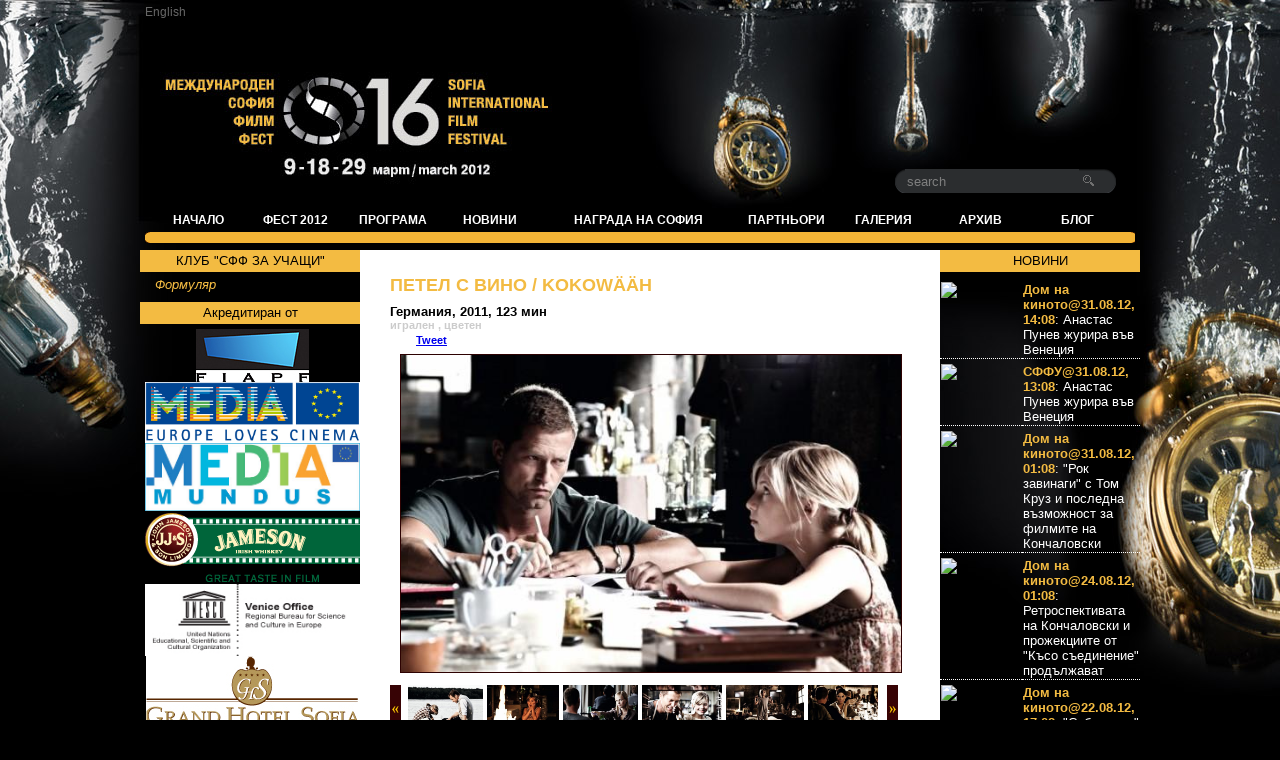

--- FILE ---
content_type: text/html
request_url: https://2012.siff.bg/index.php@page=movies&id=576.html
body_size: 8729
content:
<!DOCTYPE html PUBLIC "-//W3C//DTD XHTML 1.0 Transitional//EN" "http://www.w3.org/TR/xhtml1/DTD/xhtml1-transitional.dtd">
<html xmlns="http://www.w3.org/1999/xhtml">
<head>
<meta http-equiv="Content-Type" content="text/html; charset=utf-8" />
<title>Sofia International Film Festival</title>
<link href="css/style.css" rel="stylesheet" type="text/css" />
<link href="css/calendar/jscal2.css" rel="stylesheet" type="text/css" />
<link href="css/calendar/border-radius.css" rel="stylesheet" type="text/css" />
<link rel="stylesheet" href="css/lightbox.css" type="text/css" media="screen" />
<link href="css/gallery.css" rel="stylesheet" type="text/css" />
<link rel="stylesheet" type="text/css" href="css/csshorizontalmenu.css" />

<script type="text/javascript">
  window.___gcfg = {lang: 'bg'};
  
    (function() {
    var po = document.createElement('script'); po.type = 'text/javascript'; po.async = true;
    po.src = 'https://apis.google.com/js/plusone.js';
    var s = document.getElementsByTagName('script')[0]; s.parentNode.insertBefore(po, s);
  })();
 </script>






<script src="js/lightbox/prototype.js" type="text/javascript"></script>
<script src="js/lightbox/scriptaculous.js@load=effects,builder" type="text/javascript"></script>
<script src="js/lightbox/lightbox.js" type="text/javascript"></script>
<script src="js/calendar/jscal2.js"></script>
<script src="js/calendar/bg.js"></script>
<script src="Scripts/swfobject_modified.js" type="text/javascript"></script>

<script type="text/javascript">

  var _gaq = _gaq || [];
  _gaq.push(['_setAccount', 'UA-7339209-4']);
  _gaq.push(['_setDomainName', '.siff.bg']);
  _gaq.push(['_trackPageview']);

  (function() {
    var ga = document.createElement('script'); ga.type = 'text/javascript'; ga.async = true;
    ga.src = ('https:' == document.location.protocol ? 'https://ssl' : 'http://www') + '.google-analytics.com/ga.js';
    var s = document.getElementsByTagName('script')[0]; s.parentNode.insertBefore(ga, s);
  })();

</script>



</head>
<body>
<div class="main_holder">
<div class="header">
	<div class="main_sponsors"></div>
    <div class="language">
	<form name='lang_form' action="index.php@page=movies&amp;id=576.html" method="POST">
	    <input type="hidden" name="lang" value="bg" />
				    <a href="javascript: document.lang_form.lang.value='en';document.lang_form.submit(); ">English</a>
			</form>
		<div class="search" style=" margin-left:750px; width:211px; padding-right:10px;margin-top:150px; background-image:url('elements/search_bckg.png');">
	    <form name="search_form" action="index.php@page=movies&amp;id=576.html" method="POST">
			<input type="hidden" name="page" value="search">
			<input type="text" name="search_txt" value="search" onclick="this.value='';" style=" margin-left:10px;width:170px;background:#2b2d2f; color:#7e7e7e; border:none; height:22px;"/>
			<a href="javascript: document.search_form.submit();"><img src="elements/search.png" border="0"></a>
	    </form>
	
	</div>
        </div>
</div>
<div class="clear"></div>

<script type="text/javascript">
	main_m_items=new Array();
	main_m_items[0]=1;
	main_m_items[1]=2;
	main_m_items[2]=3;
	main_m_items[3]=4;
	main_m_items[4]=5;
	main_m_items[5]=6;
	main_m_items[6]=7;
	main_m_items[7]=8;
	main_m_items[8]=9;
function hide_all(id){
	for (i=1;i<=main_m_items.length;i++) {
		if (i!=id) {
			document.getElementById('mid_row_'+i).style.display = 'none';
			//document.getElementById('mid_row_'+i).style.backgroundImage='none';
			document.getElementById('menu_item_'+i).style.backgroundImage="url('')";
			document.getElementById('menu_item_'+i).style.color="#ffffff";
		}
		else {
			document.getElementById('mid_row_'+i).style.display = 'block';
			//document.getElementById('menu_item_'+i).style.backgroundColor='#ffffff';
			document.getElementById('menu_item_'+i).style.backgroundImage="url('elements/menu_item_short.gif')";
			document.getElementById('menu_item_'+i).style.color="#232020";
		}
	} 
}

//function toggleBgColor( elem )
//{
 //   var style2 = elem.style;
  //  style2.backgroundColor = "#FFFF00";
//}
</script>

<script type="text/javascript">

var timeout	= 500;
var closetimer	= 0;
var ddmenuitem	= 0;

//main_men_m4
function selected_menu(id) {
	//alert(document.getElementById("main_men_m"+id).src);
	for (i=0;i<=10;i++) {
		//alert(("main_men_m"+i));
		if (document.getElementById("main_men_m"+i)) {
			document.getElementById("main_men_m"+i).style.backgroundImage = 'url("")';
			document.getElementById("main_men_m"+i).style.color = '#fff';
		}
	}
	if(id==4)document.getElementById("main_men_m"+id).style.backgroundImage = 'url("' + 'elements/menu_item_long.gif' + '")';
	else document.getElementById("main_men_m"+id).style.backgroundImage = 'url("' + 'elements/menu_item_short.gif' + '")';
	document.getElementById("main_men_m"+id).style.color = '#232020';
}


// open hidden layer
function mopen(id)
{	
	// cancel close timer
	mcancelclosetime();

	// close old layer
	if(ddmenuitem) ddmenuitem.style.visibility = 'hidden';

	// get new layer and show it
	ddmenuitem = document.getElementById(id);
	ddmenuitem.style.visibility = 'visible';

}
// close showed layer
function mclose()
{
	//alert(ddmenuitem.id);
	for (i=0;i<=10;i++) {
		if (document.getElementById("main_men_m"+i)) {
			document.getElementById("main_men_m"+i).style.backgroundImage = 'url("")';
			document.getElementById("main_men_m"+i).style.color = '#fff';
		}
	}
	if(ddmenuitem) ddmenuitem.style.visibility = 'hidden';
}

// go close timer
function mclosetime()
{
	closetimer = window.setTimeout(mclose, timeout);
}

// cancel close timer
function mcancelclosetime()
{
	if(closetimer)
	{
		window.clearTimeout(closetimer);
		closetimer = null;
	}
}

// close layer when click-out
document.onclick = mclose;

</script>









<div class="nav">
<ul id="sddm"><li><a href="index.php.html" onmouseover="mclose(); selected_menu(0)">Начало</a></li><li ><a  href="index.php@page=page&amp;id=2.html" onmouseover="mopen('m1'); selected_menu(1)" onmouseout="mclosetime()" class="sub" id="main_men_m1">Фест 2012</a><div id="m1" onmouseover="mcancelclosetime(); selected_menu(1)" onmouseout="mclosetime();"><img src="elements/spacer.gif" width="130" height="10" /><a href="index.php@page=page&amp;id=2.html">фестивалът</a><a href="index.php@page=prizes&amp;id=.html">награди</a><a href="index.php@page=jury&amp;id=.html">жури</a><a href="index.php@page=pdf&amp;id=1.html">бюлетин</a><a href="index.php@page=page&amp;id=3.html">екип</a><a href="index.php@page=filmandwine&amp;id=.html">кино и вино</a><a href="index.php@page=news&amp;category=3&amp;id=.html">СФФ пред медиите</a><a href="index.php@page=page&amp;id=1.html">контакти</a><img src="elements/bot_rnd.gif" /></div></li><li ><a  href="index.php@page=page&amp;id=1.html" onmouseover="mopen('m2'); selected_menu(2)" onmouseout="mclosetime()" class="sub" id="main_men_m2">програма</a><div id="m2" onmouseover="mcancelclosetime(); selected_menu(2)" onmouseout="mclosetime();"><img src="elements/spacer.gif" width="130" height="10" /><a href="index.php@page=calendar&amp;id=.html">по дата</a><a href="index.php@page=cinemas&amp;id=.html">по кина</a><a href="index.php@page=movie_categories&amp;id=.html">по рубрики</a><a href="index.php@page=movies&amp;id=.html">по филм</a><a href="index.php@page=page&amp;id=31.html">цени на билети</a><img src="elements/bot_rnd.gif" /></div></li><li ><a  href="index.php@page=news&amp;id=0.html" onmouseover="mopen('m3'); selected_menu(3)" onmouseout="mclosetime()" class="sub" id="main_men_m3">Новини</a><div id="m3" onmouseover="mcancelclosetime(); selected_menu(3)" onmouseout="mclosetime();"><img src="elements/spacer.gif" width="130" height="10" /></div></li><li style="width:200px;"><a style="width:200px;" href="index.php@page=page&amp;id=29.html" onmouseover="mopen('m4'); selected_menu(4)" onmouseout="mclosetime()" class="sub" id="main_men_m4">НАГРАДА НА СОФИЯ</a><div id="m4" onmouseover="mcancelclosetime(); selected_menu(4)" onmouseout="mclosetime();"><img src="elements/spacer.gif" width="130" height="10" /></div></li><li ><a  href="index.php@page=partners&amp;id=.html" onmouseover="mopen('m5'); selected_menu(5)" onmouseout="mclosetime()" class="sub" id="main_men_m5">партньори</a><div id="m5" onmouseover="mcancelclosetime(); selected_menu(5)" onmouseout="mclosetime();"><img src="elements/spacer.gif" width="130" height="10" /></div></li><li ><a  href="index.php@page=galleries&amp;id=.html" onmouseover="mopen('m6'); selected_menu(6)" onmouseout="mclosetime()" class="sub" id="main_men_m6">галерия</a><div id="m6" onmouseover="mcancelclosetime(); selected_menu(6)" onmouseout="mclosetime();"><img src="elements/spacer.gif" width="130" height="10" /></div></li><li ><a  href="index.php@page=archive&amp;id=0.html" onmouseover="mopen('m7'); selected_menu(7)" onmouseout="mclosetime()" class="sub" id="main_men_m7">Архив</a><div id="m7" onmouseover="mcancelclosetime(); selected_menu(7)" onmouseout="mclosetime();"><img src="elements/spacer.gif" width="130" height="10" /></div></li><li ><a  href="http://siff.bg/blog/" target="_blank"  onmouseover="mopen('m8'); selected_menu(8)" onmouseout="mclosetime()" class="sub" id="main_men_m8">блог</a><div id="m8" onmouseover="mcancelclosetime(); selected_menu(8)" onmouseout="mclosetime();"><img src="elements/spacer.gif" width="130" height="10" /></div></li></ul>

    
  </div>








<div class="sub_menu">
</div>
<table width="1000" border="0" cellspacing="0" cellpadding="0" class="main_table">
  <tr>
    <td class="left">
    <div id="cont"></div>

    <div class="reg_form">КЛУБ &quot;СФФ ЗА УЧАЩИ&quot;</div>
    <div class="reg_file">
        	<a href="images/left/left_35_63.doc" target="_blank">Формуляр  </a>
            </div>
<div class="reg_form">Акредитиран от</div>

<div style="width:100%; text-align:center;">
    
    									<a href="http://www.fiapf.org/" target="_blank"><img src="banners/banner_56_36.jpg" border="0"  style="max-width:215px;"/> </a>
				
				<br/>
        
        
    									<a href="http://ec.europa.eu/culture/media/index_en.htm" target="_blank"><img src="banners/banner_23_77.jpg" border="0"  style="max-width:215px;"/> </a>
				
				<br/>
        
    									<a href="http://ec.europa.eu/culture/media/international/index_en.htm" target="_blank"><img src="banners/banner_55_62.jpg" border="0"  style="max-width:215px;"/> </a>
				
				<br/>
        
    									<a href="https://www.facebook.com/JamesonIrishWhiskeyBulgaria?sk=wall" target="_blank"><img src="banners/banner_70_21.png" border="0"  style="max-width:215px;"/> </a>
				
				<br/>
        
    									<a href="http://www.unesco.org/new/en/" target="_blank"><img src="banners/banner_101_0.jpg" border="0"  style="max-width:215px;"/> </a>
				
				<br/>
        
        
        
    									<a href="http://www.grandhotelsofia.bg/" target="_blank"><img src="banners/banner_71_17.jpg" border="0"  style="max-width:215px;"/> </a>
				
				<br/>
        
        
        
        
    									<a href="http://www.centralparkhotel.bg/" target="_blank"><img src="banners/banner_72_54.jpg" border="0"  style="max-width:215px;"/> </a>
				
				<br/>
        
    					<object width="200" height="200">
			<param name="movie" value="banners/banner_64_85.swf">
			<embed src="banners/banner_64_85.swf" width="200" height="200">
			</embed>    
			</object>
			
				<br/>
        
    									<a href="http://www.air.bg/" target="_blank"><img src="banners/banner_105_66.jpg" border="0"  style="max-width:215px;"/> </a>
				
				<br/>
        
    									<a href="http://services1.ibs.bg/DK/online/" target="_blank"><img src="banners/banner_98_58.jpg" border="0"  style="max-width:215px;"/> </a>
				
				<br/>
        
        
    <br/>


<script src="http://connect.facebook.net/en_US/all.js#xfbml=1"></script><fb:like-box href="http://www.facebook.com/pages/Sofia-International-Film-Festival-Mezdunaroden-Sofia-Film-Fest/58137270986" width="200" colorscheme="dark" show_faces="true" stream="false" header="true"></fb:like-box>
<br/><br/><br/>
<a href="http://www.twitter.com/sofiaiff"><img src="http://twitter-badges.s3.amazonaws.com/follow_me-c.png" alt="Follow sofiaiff on Twitter" border="0"/></a>

</div>    </td>
    <td class="content_spacer"></td>
    <td class="content">
    <div class="holes" style="margin-bottom:5px;">
        	
            <div class="r_hole">
            </div>
            <div class="l_hole">
            </div>
        </div>
        <div class="the_content">
    <h1>ПЕТЕЛ С ВИНО / KOKOWÄÄH </h1>
    <div style="font-size:13px; font-weight:bold;">Германия, 2011, 123 мин</div>
    <div class="highlight_movie">
    игрален    , цветен    
    <table style=" width:400px; ">
	<tr>
	    <td>
		<div id="fb-root"></div><script src="http://connect.facebook.net/en_US/all.js#xfbml=1"></script><fb:like href="http://siff.bg/index.php?page=movies&id=576" send="false" <div class="fb-like" data-send="false" data-layout="button_count" data-width="150" data-show-faces="false" width="150" show_faces="false" font=""></fb:like>
	    </td>
	    <td>
	    	<a href="https://twitter.com/share" class="twitter-share-button" data-url="http://siff.bg/index.php?page=movies&id=576" data-via="sofiaiff" data-related="sofiaiff" data-hashtags="sofiaiff">Tweet</a><script>!function(d,s,id){var js,fjs=d.getElementsByTagName(s)[0];if(!d.getElementById(id)){js=d.createElement(s);js.id=id;js.src="//platform.twitter.com/widgets.js";fjs.parentNode.insertBefore(js,fjs);}}(document,"script","twitter-wjs");</script>
	    </td>
	    <td style=""><g:plusone annotation="inline" width="150"></g:plusone></td>
	</tr>
    </table>	
    </div>
   
   
   <div class="content_text">
       <div class="film_image"><img src="images/movie/movie_main__576_19.jpg" class="film_image"/></div>
            
   
   <div class="small_gal_holder"  >
<script type="text/javascript" src="js/scroll_gal.js"></script>
    <div id="divArrowLeft" ><a href="index.php@page=movies&amp;id=576.html#" onmouseover="noScroll=false; mLeft()" onmouseout="noMove()" onclick="sScrollPx-=sScrollExtra; return false" onfocus="if(this.blur)this.blur()" onmousedown="sScrollPx+=sScrollExtra"><img src="elements/left_arrow.jpg" border="0"  alt="alt" title="title"/></a></div>    
    <div id="divBg" >
      <div id="divMenu"> <nobr>
			    <a href="images/movie/movie_576_81.jpg" rel="lightbox[filmgal]" title="&nbsp;"><img class="imgpequeopaca" src="images/movie/movie_576_81.jpg" classname="imgpequeopaca" alt="alt" title="title" /></a>
	    
			    <a href="images/movie/movie_576_25.jpg" rel="lightbox[filmgal]" title="&nbsp;"><img class="imgpequeopaca" src="images/movie/movie_576_25.jpg" classname="imgpequeopaca" alt="alt" title="title" /></a>
	    
			    <a href="images/movie/movie_576_88.jpg" rel="lightbox[filmgal]" title="&nbsp;"><img class="imgpequeopaca" src="images/movie/movie_576_88.jpg" classname="imgpequeopaca" alt="alt" title="title" /></a>
	    
			    <a href="images/movie/movie_576_11.jpg" rel="lightbox[filmgal]" title="&nbsp;"><img class="imgpequeopaca" src="images/movie/movie_576_11.jpg" classname="imgpequeopaca" alt="alt" title="title" /></a>
	    
			    <a href="images/movie/movie_576_17.jpg" rel="lightbox[filmgal]" title="&nbsp;"><img class="imgpequeopaca" src="images/movie/movie_576_17.jpg" classname="imgpequeopaca" alt="alt" title="title" /></a>
	    
			    <a href="images/movie/movie_576_67.jpg" rel="lightbox[filmgal]" title="&nbsp;"><img class="imgpequeopaca" src="images/movie/movie_576_67.jpg" classname="imgpequeopaca" alt="alt" title="title" /></a>
	    
			    <a href="images/movie/movie_576_23.jpg" rel="lightbox[filmgal]" title="&nbsp;"><img class="imgpequeopaca" src="images/movie/movie_576_23.jpg" classname="imgpequeopaca" alt="alt" title="title" /></a>
	    
			    <a href="images/movie/movie_576_59.jpg" rel="lightbox[filmgal]" title="&nbsp;"><img class="imgpequeopaca" src="images/movie/movie_576_59.jpg" classname="imgpequeopaca" alt="alt" title="title" /></a>
	    
			    <a href="images/movie/movie_576_74.jpg" rel="lightbox[filmgal]" title="&nbsp;"><img class="imgpequeopaca" src="images/movie/movie_576_74.jpg" classname="imgpequeopaca" alt="alt" title="title" /></a>
	    
			    <a href="images/movie/movie_576_95.jpg" rel="lightbox[filmgal]" title="&nbsp;"><img class="imgpequeopaca" src="images/movie/movie_576_95.jpg" classname="imgpequeopaca" alt="alt" title="title" /></a>
	    
			    <a href="images/movie/movie_576_100.jpg" rel="lightbox[filmgal]" title="&nbsp;"><img class="imgpequeopaca" src="images/movie/movie_576_100.jpg" classname="imgpequeopaca" alt="alt" title="title" /></a>
	    
			    <a href="images/movie/movie_576_46.jpg" rel="lightbox[filmgal]" title="&nbsp;"><img class="imgpequeopaca" src="images/movie/movie_576_46.jpg" classname="imgpequeopaca" alt="alt" title="title" /></a>
	    
			    <a href="images/movie/movie_576_97.jpg" rel="lightbox[filmgal]" title="&nbsp;"><img class="imgpequeopaca" src="images/movie/movie_576_97.jpg" classname="imgpequeopaca" alt="alt" title="title" /></a>
	    
			    <a href="images/movie/movie_576_3.jpg" rel="lightbox[filmgal]" title="&nbsp;"><img class="imgpequeopaca" src="images/movie/movie_576_3.jpg" classname="imgpequeopaca" alt="alt" title="title" /></a>
	    
			    <a href="images/movie/movie_576_79.jpg" rel="lightbox[filmgal]" title="&nbsp;"><img class="imgpequeopaca" src="images/movie/movie_576_79.jpg" classname="imgpequeopaca" alt="alt" title="title" /></a>
	    
			    <a href="images/movie/movie_576_38.jpg" rel="lightbox[filmgal]" title="&nbsp;"><img class="imgpequeopaca" src="images/movie/movie_576_38.jpg" classname="imgpequeopaca" alt="alt" title="title" /></a>
	    
	     </nobr> </div>
    </div>
    <div id="divArrowRight"><a href="index.php@page=movies&amp;id=576.html#" onmouseover="noScroll=false; mRight()" onmouseout="noMove()" onclick="sScrollPx-=sScrollExtra; return false" onfocus="if(this.blur)this.blur()" onmousedown="sScrollPx+=sScrollExtra"><img src="elements/right_arrow.jpg" border="0" /></a></div>
    <!--<script language="Javascript">if (bw.bw) onload = sideInit;</script> -->
    <img src="elements/spacer.gif" width="0" height="0" onload="sideInit()"/> </div>
   <br clear="all"/>
    <form name="rate_movie" action="index.php@page=movies&amp;id=576.html" method="POST">
    <input type="hidden" name="id" value="576" />
    <input type="hidden" name="act" value="vote" />
    <h2>Оценете филма:    <select name="rate_points">
		<option value="1">1</option>
		<option value="2">2</option>
		<option value="3">3</option>
		<option value="4">4</option>
		<option value="5">5</option>
		<option value="6">6</option>
		<option value="7">7</option>
		<option value="8">8</option>
		<option value="9">9</option>
		<option value="10">10</option>
	    </select>
    
    <a href="javascript://" onclick="document.rate_movie.submit();">Гласувай</a>
    </h2>
    </form>
    
    <h2>Текущ рейтинг на филма: 8</h2>
   <br clear="all"/><br/>
    

    <div class="staff_row"><strong>Режисьор</strong> - 
            <a href="index.php@page=persons&amp;id=423.html">Тил Швайгер</a>                                                                     </div>
    <div class="staff_row"><strong>Сценарий</strong> - 
                        Бела Яжик и Тил Швайгер                                                         </div>
    <div class="staff_row"><strong>Оператор</strong> - 
                                    Кристоф Вал                                             </div>
    <div class="staff_row"><strong>Музика</strong> - 
                                                Дирк Рейхард, Мирко Шафер и Мартин Тодшаров                                 </div>
    <div class="staff_row"><strong>В ролите</strong> - 
                                                                        Тил Швайгер, Емма Тайгър Швайгер, Ясмин Герат, Самуел Финци, Мерет Бекер          </div>
    <div class="staff_row"><strong>Продуценти</strong> - 
                                                            Тил Швайгер, Томас Зиклер                     </div>
<br clear="all"/>
<div class="award_row"><strong>Продукция</strong> - Béla Jarzyk Production, Sat.1, Warner Bros., barefoot films
</div>
<div class="award_row"><strong>Световен разпространител </strong> - <a href="index.php@page=distributors&amp;id=121.html"> Beta Cinema </a></div>
<br clear="all"/>
   <p>Не е лесно изведнъж да станеш баща, още повече когато трябва да допишеш сценария си и да спечелиш обратно сърцето на любимата жена. </p><p>Хенри няма особен успех нито като сценарист, нито с жените. Неочаквано той получава фантастично предложение &ndash; да напише сценарий по бестселъров роман заедно с Катарина. Тя е не само авторката на романа, но и бившата приятелка на Хенри. И е любовта на живота му. Сега Хенри има шанс да я спечели отново, обаче точно тогава се появява 8-годишната Магдалена, която преобръща живота му. Оказва се, че тя е плод на флирта за една нощ между Хенри и Шарлоте и понеже Шарлоте трябва да замине по съдебни дела в САЩ, настоява Магдалена да остане временно при баща си. Но не само Хенри е шокиран. Тристан, който е мислел в продължение на 8 години, че е биологичният баща на Магдалена, също трябва да приеме истината.</p>   </div>
   <br clear="all"/>
    <h2>Тил Швайгер</h2>
  <div class="content_text">
   <img src="images/person/person_423_38.jpg" class="small_img"/>   <p>Актьорът, продуцент, сценарист и режисьор Тил Швайгер е роден на 19 декември 1963 г. във Фрайбург. Учи немска филология и медицина, преди да стане актьор. Първият му режисьорски проект &ndash; <em>Barfuss</em> (2005), печели много награди. Две години по-късно <em>Keinohrhasen</em>, на който Швайгер е сценарист, режисьор и продуцент, става най-успешният филм в немските кина за 2008 г. Той печели и награда &bdquo;Бамби&rdquo;, Баварска филмова награда, наградата за немска комедия, две награди &bdquo;ДИВА&rdquo;, награда &bdquo;Юпитер&rdquo; и наградата &bdquo;Ернст Любич&rdquo;.</p><p>&nbsp;</p><p>&nbsp;</p><p>ФИЛМОГРАФИЯ</p><p>1998 Der Eisb&auml;r<br />2005 Barfuss <br />2007 Плюшко-Безушко (Keinohrhasen) <br />2008 1 1/2 Ritter &ndash; Auf der Suche nach der hinrei&szlig;enden Herzelinde <br />2009 Плюшко-Безушко 2 (Zweiohrk&uuml;ken) <br />2011 Петел с вино (Kokow&auml;&auml;h)</p>    </div>
   
      
   
   
   

   
   
      <div class="content_text">
      <a href="index.php@page=payment&amp;id=576.html" target="_blank"><h2>Купи билети</h2></a>      <center><h2>Програма</h2></center><br />
    	
	<h2>10.03.2012</h2>
	Люмиер - 20:30;</br><br />
    	
	<h2>15.03.2012</h2>
	Cinema City - 21:00;</br><br />
       </div>
   
     <center><h2>Добави коментар в Facebook</h2></center><br />

<div id="fb-root"></div><script src="http://connect.facebook.net/bg_BG/all.js#appId=58137270986&amp;xfbml=1"></script>
<fb:comments href="http://www.siff.bg/index.php?page=movies&id=576" num_posts="20" width="470"></fb:comments>

   </div>
   <div class="seperator"></div>

    </td>
    <td class="content_spacer"></td>
    <td class="right"><div class="reg_form" style="margin-left:0px;">НОВИНИ</div>
<table style="border-collapse:collapse;">     
    <tr >
				<td style="padding-top:5px; border-bottom:1px dotted #fff; vertical-align:top;"><img src="http://domnakinoto.com/images/news/news_main_430_47.jpg" style="width:80px;" align="left"></td>
				<td  style="padding-top:5px; border-bottom:1px dotted #fff; vertical-align:top;">
			<a href="http://domnakinoto.com/index.php?page=news&id=430"  style="text-decoration:none;" target="_blank">
				<div style="text-align:left; color:#fff;">
					<b style="color:#F3BB42">Дом на киното@31.08.12, 14:08</b>: Анастас Пунев журира във Венеция<br/>
				</div>
			</a>
		</td>
    </tr>
    <tr >
				<td style="padding-top:5px; border-bottom:1px dotted #fff; vertical-align:top;"><img src="http://domnakinoto.com/students/images/news/news_main_274_12.jpg" style="width:80px;" align="left"></td>
				<td  style="padding-top:5px; border-bottom:1px dotted #fff; vertical-align:top;">
			<a href="http://domnakinoto.com/students/index.php?page=news&id=274"  style="text-decoration:none;" target="_blank">
				<div style="text-align:left; color:#fff;">
					<b style="color:#F3BB42">СФФУ@31.08.12, 13:08</b>: Анастас Пунев журира във Венеция<br/>
				</div>
			</a>
		</td>
    </tr>
    <tr >
				<td style="padding-top:5px; border-bottom:1px dotted #fff; vertical-align:top;"><img src="http://domnakinoto.com/images/news/news_main_429_73.jpg" style="width:80px;" align="left"></td>
				<td  style="padding-top:5px; border-bottom:1px dotted #fff; vertical-align:top;">
			<a href="http://domnakinoto.com/index.php?page=news&id=429"  style="text-decoration:none;" target="_blank">
				<div style="text-align:left; color:#fff;">
					<b style="color:#F3BB42">Дом на киното@31.08.12, 01:08</b>: "Рок завинаги" с Том Круз и последна възможност за филмите на Кончаловски<br/>
				</div>
			</a>
		</td>
    </tr>
    <tr >
				<td style="padding-top:5px; border-bottom:1px dotted #fff; vertical-align:top;"><img src="http://domnakinoto.com/images/news/news_main_428_45.jpg" style="width:80px;" align="left"></td>
				<td  style="padding-top:5px; border-bottom:1px dotted #fff; vertical-align:top;">
			<a href="http://domnakinoto.com/index.php?page=news&id=428"  style="text-decoration:none;" target="_blank">
				<div style="text-align:left; color:#fff;">
					<b style="color:#F3BB42">Дом на киното@24.08.12, 01:08</b>: Ретроспективата на Кончаловски и прожекциите от "Късо съединение" продължават <br/>
				</div>
			</a>
		</td>
    </tr>
    <tr >
				<td style="padding-top:5px; border-bottom:1px dotted #fff; vertical-align:top;"><img src="http://domnakinoto.com/images/news/news_main_427_62.jpg" style="width:80px;" align="left"></td>
				<td  style="padding-top:5px; border-bottom:1px dotted #fff; vertical-align:top;">
			<a href="http://domnakinoto.com/index.php?page=news&id=427"  style="text-decoration:none;" target="_blank">
				<div style="text-align:left; color:#fff;">
					<b style="color:#F3BB42">Дом на киното@22.08.12, 17:08</b>: "Сибириада" в две части в Дома на киното<br/>
				</div>
			</a>
		</td>
    </tr>
    <tr >
				<td style="padding-top:5px; border-bottom:1px dotted #fff; vertical-align:top;"><img src="http://domnakinoto.com/students/images/news/news_main_273_55.jpg" style="width:80px;" align="left"></td>
				<td  style="padding-top:5px; border-bottom:1px dotted #fff; vertical-align:top;">
			<a href="http://domnakinoto.com/students/index.php?page=news&id=273"  style="text-decoration:none;" target="_blank">
				<div style="text-align:left; color:#fff;">
					<b style="color:#F3BB42">СФФУ@17.08.12, 11:08</b>: Курс КУЛТУРА НА РЕЧТА в Дома на киното<br/>
				</div>
			</a>
		</td>
    </tr>
    <tr >
				<td style="padding-top:5px; border-bottom:1px dotted #fff; vertical-align:top;"><img src="images/news/news_main_522_32.jpg" style="width:80px;" align="left"></td>
				<td  style="padding-top:5px; border-bottom:1px dotted #fff; vertical-align:top;">
			<a href="http://siff.bg/index.php?page=news&id=522"  style="text-decoration:none;" target="_blank">
				<div style="text-align:left; color:#fff;">
					<b style="color:#F3BB42">СФФ@17.08.12, 11:08</b>: Курс КУЛТУРА НА РЕЧТА в Дома на киното<br/>
				</div>
			</a>
		</td>
    </tr>
    <tr >
				<td style="padding-top:5px; border-bottom:1px dotted #fff; vertical-align:top;"><img src="http://domnakinoto.com/images/news/news_main_425_8.jpg" style="width:80px;" align="left"></td>
				<td  style="padding-top:5px; border-bottom:1px dotted #fff; vertical-align:top;">
			<a href="http://domnakinoto.com/index.php?page=news&id=425"  style="text-decoration:none;" target="_blank">
				<div style="text-align:left; color:#fff;">
					<b style="color:#F3BB42">Дом на киното@17.08.12, 09:08</b>: "Късо съединение" и ретроспектива на Андрей Кончаловски<br/>
				</div>
			</a>
		</td>
    </tr>
    <tr >
				<td style="padding-top:5px; border-bottom:1px dotted #fff; vertical-align:top;"><img src="http://domnakinoto.com/images/news/news_main_426_73.jpg" style="width:80px;" align="left"></td>
				<td  style="padding-top:5px; border-bottom:1px dotted #fff; vertical-align:top;">
			<a href="http://domnakinoto.com/index.php?page=news&id=426"  style="text-decoration:none;" target="_blank">
				<div style="text-align:left; color:#fff;">
					<b style="color:#F3BB42">Дом на киното@17.08.12, 01:08</b>: Курс КУЛТУРА НА РЕЧТА в Дома на киното<br/>
				</div>
			</a>
		</td>
    </tr>
    <tr >
				<td style="padding-top:5px; border-bottom:1px dotted #fff; vertical-align:top;"><img src="http://domnakinoto.com/images/news/news_main_424_64.JPG" style="width:80px;" align="left"></td>
				<td  style="padding-top:5px; border-bottom:1px dotted #fff; vertical-align:top;">
			<a href="http://domnakinoto.com/index.php?page=news&id=424"  style="text-decoration:none;" target="_blank">
				<div style="text-align:left; color:#fff;">
					<b style="color:#F3BB42">Дом на киното@15.08.12, 01:08</b>: Андрей Кончаловски на 75 и с ретроспектива в Дома на киното <br/>
				</div>
			</a>
		</td>
    </tr>
</table>
<br/>
        			<a href="http://www.siff.bg/sofiameetings/" target="_blank"><img src="http://siff.bg/archive/banners/banner_9_66.jpg" border="0" width="180"> </a>
	                        		    <object width="200" height="100">
	    <param name="movie" value="../banners/banner_67_44.SWF">
	    <embed src="http://siff.bg/archive/banners/banner_67_44.SWF" width="200" height="100">
	    </embed>
	</object>
	        			<a href="http://www.sofiaauto.bg/bg/" target="_blank"><img src="http://siff.bg/archive/banners/banner_66_47.jpg" border="0" width="180"> </a>
	            			<a href="http://www.starstravel.info/" target="_blank"><img src="http://siff.bg/archive/banners/banner_65_43.jpg" border="0" width="180"> </a>
	        			<a href="http://thraciahotel.com/bg/" target="_blank"><img src="http://siff.bg/archive/banners/banner_68_90.jpg" border="0" width="180"> </a>
	        			<a href="http://www.quantum-wines.com/" target="_blank"><img src="http://siff.bg/archive/banners/banner_78_96.jpg" border="0" width="180"> </a>
	                        			<a href="http://www.filmneweurope.com/" target="_blank"><img src="http://siff.bg/archive/banners/banner_79_14.jpg" border="0" width="180"> </a>
	        			<a href="http://www.eventival.com/" target="_blank"><img src="http://siff.bg/archive/banners/banner_100_88.jpg" border="0" width="180"> </a>
	    </td>
  </tr>
  <tr>
    <td class="left">&nbsp;</td>
    <td class="content_spacer"></td>
    <td class="content"><div class="holes" style="margin-top:5px;">
        	
            <div class="r_hole">
            </div>
            <div class="l_hole">
            </div>
      </div>
      </td>
    <td class="content_spacer"></td>
    <td class="right">&nbsp;</td>
  </tr>
  <tr>
    <td class="footer" colspan="5" style="text-align:center; ">
	<table style=" margin:auto;">
<tr>
<td style="border-right:1px solid #b84d1a; padding-left:10px;padding-right:10px;"><a href="http://siff.bg/"><img src="elements/footer_nav/artfest.gif" alt="" border=""/></a> </td>
<td style="border-right:1px solid #b84d1a;padding-left:10px;padding-right:10px;"><a href="http://siff.bg/index.php" target="_blank"><img src="elements/footer_nav/sofiaiff.gif"  alt="" border=""/></a></td>
<td style="border-right:1px solid #b84d1a;padding-left:10px;padding-right:10px;"><a href="http://siff.bg/sofiameetings/" target="_blank"><img src="elements/footer_nav/sofia_meetings_en.gif"" alt="" border=""/></a></td>
<td style="border-right:1px solid #b84d1a;padding-left:10px;padding-right:10px;"><a href="http://siff.bg/ontheroad/" target="_blank"><img src="elements/footer_nav/na_pat.gif"  alt="" border=""/></a></td>
<td style="border-right:1px solid #b84d1a;padding-left:10px;padding-right:10px;"><a href="http://www.domnakinoto.com/" target="_blank"><img src="elements/footer_nav/dom.gif"  alt="" border=""/></a></td>
<td style="border-right:1px solid #b84d1a;padding-left:10px;padding-right:10px;"><a href="http://www.domnakinoto.com/students/"  target="_blank"><img src="elements/footer_nav/uchashti.gif"   alt="" border=""/></a></td>
<td style="padding-left:10px;padding-right:10px;"><a href="http://www.domnakinoto.com/desetiletie/"  target="_blank"><img src="elements/footer_nav/desitiletie.gif"  alt="" border=""/></a></td>
</tr>
</table>	    
    </td>
  </tr>
  
  <tr>
    <td class="left">&nbsp;</td>
    <td class="content_spacer"></td>
    <td class="footer">© 2001 - 2011 продуцентска къща &quot;Арт Фест&quot; </td>
    <td class="content_spacer"></td>
    <td class="right">&nbsp;</td>
  </tr>
   <tr>
    <td class="left">&nbsp;</td>
    <td class="content_spacer"></td>
    <td class="footer"><a href="http://www.webfashion.bg" target="_blank">Created by: WebFashion Ltd.</a></td>
    <td class="content_spacer"></td>
    <td class="right">&nbsp;</td>
  </tr>
    <tr>
    <td colspan="5" style="color:#9D9FA2; padding-left:5px;">
    <i>
    Отказване от отговорност: Цялата отговорност е на авторите и Европейската аудио-визуална и изпълнителна агенция и Комисията на европейските общности не носят отговорност за каквато и да е употреба на включената в това издание информация.
        </i>
    </td>
  </tr>
</table>
</div><div style="visibility:hidden"><a href="http://shop.adelly.bg" title="Мъжка мода Adelly">риза</a></div>
<div style="font-size:0px;"><a href="http://www.recsydney.com/" title="Recording Studio Sydney" alt="Recording Studio Sydney">Recording Studio Sydney</a></div>

</body>




<!-- Web Counter code start -->
<font size=1><script type="text/javascript" language="javascript"><!--
_d=document; _n=navigator; _t=new Date(); function t() { _d.write(
"<img src=\"http://counter.search.bg/cgi-bin/c?_id=siff&_z=0&_r="+
_r+"&_c="+_c+"&_j="+_j+"&_t="+(_t.getTimezoneOffset())+"&_k="+_k+
"&_l="+escape(_d.referrer)+"\" width=70 height=15 "+
"border=0>");} _c="0"; _r="0"; _j="U"; _k="U"; _d.cookie="_c=y";
_d.cookie.length>0?_k="Y":_k="N";//--></script>
<script type="text/javascript" language="javascript1.2"><!--
_b=screen; _r=_b.width; _n.appName!="Netscape"?_c=_b.colorDepth : _c=_b.pixelDepth;
_n.javaEnabled()?_j="Y":_j="N";//--></script>
<a href="http://counter.search.bg/cgi-bin/s?_id=siff"
target="_top"><script type="text/javascript" language="javascript"><!--
t(); //--></script><noscript><img width=70 height=15 border=0 alt=""
src="http://counter.search.bg/cgi-bin/c?_id=siff&_z=0"></noscript></a></font>
<!-- Web Counter code end -->

</html>


--- FILE ---
content_type: text/html; charset=utf-8
request_url: https://accounts.google.com/o/oauth2/postmessageRelay?parent=https%3A%2F%2F2012.siff.bg&jsh=m%3B%2F_%2Fscs%2Fabc-static%2F_%2Fjs%2Fk%3Dgapi.lb.en.W5qDlPExdtA.O%2Fd%3D1%2Frs%3DAHpOoo8JInlRP_yLzwScb00AozrrUS6gJg%2Fm%3D__features__
body_size: 162
content:
<!DOCTYPE html><html><head><title></title><meta http-equiv="content-type" content="text/html; charset=utf-8"><meta http-equiv="X-UA-Compatible" content="IE=edge"><meta name="viewport" content="width=device-width, initial-scale=1, minimum-scale=1, maximum-scale=1, user-scalable=0"><script src='https://ssl.gstatic.com/accounts/o/2580342461-postmessagerelay.js' nonce="9LCYs4g9vMlgG8Q5sf_46g"></script></head><body><script type="text/javascript" src="https://apis.google.com/js/rpc:shindig_random.js?onload=init" nonce="9LCYs4g9vMlgG8Q5sf_46g"></script></body></html>

--- FILE ---
content_type: text/css
request_url: https://2012.siff.bg/css/style.css
body_size: 2001
content:
@charset "utf-8";
/* CSS Document */

body {
	margin: 0px;
	padding: 0px;
	background:#000 url(../elements/siff2012.jpg) top center no-repeat;
	font-family: Arial, Helvetica, sans-serif;
	font-size: 13px;
}
.main_holder {
	width: 1000px;
	margin-right: auto;
	margin-left: auto;
}
.clear {
	clear: both;
	height: 0px;
}
.header {
//	background-image: url(../elements/header.jpg);
	background-repeat: no-repeat;
	background-position: left top;
	height: 208px;
	width: 1000px;
}
.left {
	width: 202px;
	text-align: left;
	vertical-align: top;
	padding-left: 5px;
}
.content, .footer {
	padding-top:20px;
	width: 576px;
	text-align: left;
	vertical-align: top;
	background-color: #fff;
	position: relative;
}
. content_spacer{
	width:5px;
}
.footer a{
    color: #9d9fa2;
}
.right {
	width: 202px;
	text-align: center;
	vertical-align: top;
	padding-right: 5px;
}
.main_table {
	clear: both;
	margin-top: 7px;
}
.top_nav {
	width: 990px;
	background-image: url(../elements/menu_bgrnd.gif);
	background-repeat: no-repeat;
	background-position: left top;
	height: 24px;
	overflow:hidden;
	padding-left: 10px;
}
.top_nav .main_nav {
	float: left;
	text-align: center;
	height:24px;
	
}
.top_nav .main_nav a {
	width: 109px;
	display:block;
	color: #FFF;
	text-decoration: none;
	text-transform: uppercase;
	line-height: 24px;
	font-weight:bold;
	font-size:12px;
}
.top_nav .main_nav a:hover {
	color: #232020;
}
.sub_menu, .sub_menu .top_row, .sub_menu .bottom_row, .sub_menu .middel_row {
	clear: both;
	width: 990px;
	margin-right: auto;
	margin-left: auto;
	height: 11px;
	overflow: hidden;
	background-image: url(../elements/sub_menu_bgrnd.gif);
	background-repeat: no-repeat;
}
.sub_menu .top_row, .sub_menu .bottom_row {
	height:5px;
}
.sub_menu .top_row{
	background-image: url(../elements/sub_menu_bgrnd.gif);
	background-repeat: no-repeat;
	background-position: left top;	
}
.sub_menu .bottom_row{
	background-image: url(../elements/sub_menu_bgrnd.gif);
	background-repeat: no-repeat;
	background-position: left -6px;
}
.sub_menu .middle_row{
	background:#F3BB42;
	padding-right: 10px;
	padding-left: 10px;
}
.sub_menu .middle_row a {
	color: #232020;
	text-decoration: none;
	font-size: 12px;
	font-weight: bold;
	text-transform: uppercase;
	margin-right:20px;
}
.sub_menu .middle_row a:hover {
	text-decoration:underline;
}
.flash {
	margin-right: auto;
	margin-left: auto;
	clear: both;
	z-index: -1;
}
.footer .links {
	background-color: #000;
	text-align: center;
}
.footer .links a {
	font-size: 12px;
	font-weight: bold;
	color: #FFF;
	text-decoration: none;
	text-transform: uppercase;
	padding-right: 20px;
	padding-left: 20px;
}
.footer {
	line-height: 38px;
	height: 38px;
	background-color: #000;
	color: #9d9fa2;
	text-align: center;
	font-size: 13px;
}

.right img {
	border-style: none;
	margin-bottom: 10px;
}
.content .the_content {
	padding-right: 30px;
	padding-left: 30px;
	padding-top: 0px;
	padding-bottom: 0px;
	margin-bottom: 5px;
	clear: both;
}

.content .the_content a{
}
h2, h2 a {
	color: #35526F;
	font-size: 13px;
	margin: 0px;
	/*text-transform: uppercase;*/
	text-decoration:none
}
h3, h3  {
	color: #F3BB42;
	font-size: 13px;
	margin: 0px;
	text-decoration:none;
}
.content .the_content .content_date {
	font-size: 11px;
	color: #666;
	margin-bottom: 10px;
}
.content .the_content .content_text {
	font-size: 13px;
	clear: both;
}
.content .the_content .content_text img, .content .the_content .content_text a img {
	border: 1px solid #2D0202;
	margin-bottom: 5px;
}
.content .the_content .content_text .small_gal_holder img {
	border: none;
}
.content .the_content .content_text .small_img {
	width: 150px;
	margin-right: 5px;
	margin-bottom: 5px;
	float: left;
}
.content .the_content .content_text .big_img {
	width: 350px;
	margin-right: auto;
	margin-left: auto;
}
.content .the_content .content_text .big_img {
	width: 350px;
	margin-bottom:10px;
}
.content .the_content .content_text .big_img img{
	width: 350px;
}
hr,.seperator {
	padding: 0px;
	height: 1px;
	width: 453px;
	margin-top: 5px;
	margin-right: auto;
	margin-bottom: 8px;
	margin-left: auto;
	background-image: url(../elements/h_sep.gif);
	border-top-style: none;
	border-right-style: none;
	border-bottom-style: none;
	border-left-style: none;
	clear: both;
}
.main_sponsors {
	float: right;
	height: 60px;
	padding: 5px;
}
.main_sponsors a img {
	border-top-style: none;
	border-right-style: none;
	border-bottom-style: none;
	border-left-style: none;
	padding-left: 5px;
}
.main_table .content_spacer {
	width: 5px;
}
.content .comment_holder {
	clear: both;
	margin-top: 10px;
	font-size: 13px;
	color: #666;
}
.comment_holder .label_holder {
	float: left;
	width: 100px;
	clear: both;
	font-weight: bold;
}
.comment_holder .field {
	margin-bottom: 4px;
}
.comment_holder h1 {
	padding: 0px;
	font-weight: bold;
	font-size: 12px;
	color: #CE9B00;
	font-style: italic;
	margin-top: 0px;
	margin-right: 0px;
	margin-bottom: 5px;
	margin-left: 0px;
	text-align: center;
}
.comment_holder .field {

}
.comment_holder .title {
	clear: both;
	margin-top: 30px;
	font-style: italic;
	font-weight: bold;
	text-align: center;
	text-transform:uppercase;
}
.button {
	margin-left: 250px;
	clear: both;
}
.comment_holder .comment {
	margin-top: 15px;
	clear: both;
}
.comment_holder .comment .from_name {
	font-style: normal;
	float: left;
	font-weight: bold;
	color: #CE9B00;
}
.comment_holder .comment .date {
	float: left;
	margin-left: 8px;
	font-size: 11px;
}
.comment_holder .comment .comment_body {
	clear: both;
	margin-top: 4px;
}
.comment_holder .comment .comment_seperator {
	border-bottom-width: 1px;
	border-bottom-style: solid;
	border-bottom-color: #580303;
	clear: both;
	width: 200px;
	margin-top: 5px;
	margin-right: auto;
	margin-left: auto;
}
.read_more {
	clear: both;
	float: right;
}
.read_more a {
	font-style: italic;
	color: #F3BB42;
	text-decoration: none;
}
.code_img {
	height: 23px;
	padding: 0px;
	margin-top: 0px;
	margin-right: 0px;
	margin-bottom: 0px;
	margin-left: 5px;
}
.language {
	float: left;
	margin: 5px;
}
.language a {
	color: #666;
	font-size: 12px;
	text-decoration: none;
}
.guest_holder {
	float: left;
	padding: 5px;
	text-align: center; 
}
.guest_holder a img, .guest_holder img {
            border: 1px solid #2D0202;
}
.guest_holder a img {
	height: 152px;
	margin-bottom: 5px;
}


.gallery_holder {
	float: left;
	padding: 5px;
	text-align: center;
}
.gallery_holder a img, .guest_holder img {
            border: 1px solid #2D0202;
}
.gallery_holder a img {
	margin-bottom: 5px;
}
form {
	margin: 0px;
	padding: 0px;
}
.content h1 {
	color: #F3BB42;
	padding: 0px;
	margin-top: 0px;
	margin-right: 0px;
	margin-bottom: 8px;
	margin-left: 0px;
	font-size: 22px;
	font-weight: bold;
}
.arch_holder {
	height: 43px;
	vertical-align: middle;
	margin-bottom: 10px;
}
.arch_holder a img {
	float: left;
	margin-right: 5px;
}
.arch_holder a {
	text-decoration: none;
	color: #FFBF0C;
}
#Main {
	z-index: -1;
}
.the_content .content_date a {
	color: #35526F;
}
.the_content .content_text a {
	color: #35526F;
}
.holes h1 {
	float: right;
	width: 520px;
	margin: 0px;
	padding: 0px;
	text-align: center;
}
.film_time {
	font-size: 11px;
	color: #666;
	padding-left: 15px;
	margin-bottom: 10px;
}

.staff_row {
	font-style: italic;
	color: #666;
	margin-left: 10px;
}
.award_row {
	font-style: italic;
	color: #666;
	padding-left: 10px;
}
h3 {
	padding: 0px;
	margin-top: 0px;
	margin-right: 0px;
	margin-bottom: 5px;
	margin-left: 0px;
	color: #666;
}
.the_content h1 {
	font-size: 18px;
}
.home_holder {
	width: 992px;
	margin-right: auto;
	margin-left: auto;
	margin-top: 20px;
	height: 593px;
	background-image: url(../elements/home.gif);
	background-repeat: no-repeat;
}
.home_holder .lang_chouser {
	text-align: center;
	padding-left: 92px;
	padding-top: 300px;
}
.home_holder .lang_chouser a {
	color: #F3BB42;
	text-decoration: none;
}
.reg_form {
	background-color: #F3BB42;
	color: #000;
	text-align: center;
	height: 22px;
	line-height: 22px;
	margin-bottom: 5px;
	margin-left: -5px;
	clear: both;
}
.reg_file a {
	float: left;
	display: block;
	clear: both;
	margin-left: 10px;
	color: #F3BB42;
	font-style: italic;
	text-decoration: none;
	margin-bottom: 10px;
	width: 190px;
}
.reg_file a:hover{
	text-decoration: underline;
}
.new_registration .register_field {
	float: left;
	width: 120px;
	clear: both;
}
.new_registration .new_register_field {
	margin-bottom: 2px;
	float: left;
}
.new_reg_submit {
	clear: both;
	margin-top: 10px;
	margin-bottom: 10px;
	margin-left: 200px;
}
.new_registration {
	margin-top: 10px;
}
.highlight_movie {
	font-size: 11px;
	font-weight: bold;
	margin-bottom: 5px;
	color: #CCC;
}

.login input{
    color: #781351;
    background: #fff;
    border: 1px solid #F3BB42;
    width:125px;
}
.login a{
    color:  #F3BB42;
    text-decoration:none;
    font-weight:normal;
}
.film_image {
	width: 500px;
	float:none;
	margin-right: auto;
	margin-left: auto;
}
.left_registration {
	font-size: 12px;
	color: #666;
}


--- FILE ---
content_type: text/css
request_url: https://2012.siff.bg/css/calendar/jscal2.css
body_size: 1700
content:
/* CSS */

.DynarchCalendar {
	border: 1px none #aaa;
	-moz-user-select: none;
	-webkit-user-select: none;
	user-select: none;
	font: 11px "lucida grande",tahoma,verdana,sans-serif;
	line-height: 14px;
	position: relative;
	cursor: default;
	background-color: #000;
}

.DynarchCalendar table {
  border-collapse: collapse;
  font: 11px "lucida grande",tahoma,verdana,sans-serif;
  line-height: 14px;
}

.DynarchCalendar-topBar {
	border-bottom: 1px none #aaa;
	padding: 5px 0 0 0;
	background-color: #000;
}

table.DynarchCalendar-titleCont {
  font-size: 130%; font-weight: bold;
  color: #ffc10c;
  text-align: center;
  z-index: 9;
  position: relative;
  margin-top: -6px;
}

.DynarchCalendar-title div {
  padding: 5px 17px;
  /*text-shadow: 1px 1px 1px #777;*/
}
.DynarchCalendar-hover-title div {
	background-color: #999;
	border: 1px solid #000;
	padding: 4px 16px;
	background-image: url("../../elements/calendar/drop-down.gif");
	background-repeat: no-repeat;
	background-position: 100% 50%;
}
.DynarchCalendar-pressed-title div {
  border: 1px solid #000;
  padding: 4px 16px;
  background-color: #777;
  color: #fff;
  background-image: url("../../elements/calendar/drop-up.gif");
  background-repeat: no-repeat;
  background-position: 100% 50%;
}






.DynarchCalendar-bottomBar {
	border-top: 1px none #aaa;
	padding: 2px;
	position: relative;
	text-align: center;
	background-color: #000;
}

.DynarchCalendar-bottomBar-today {
  padding: 2px 15px;
}

.DynarchCalendar-hover-bottomBar-today {
  border: 1px solid #000;
  background-color: #000;
  padding: 1px 14px;
}
.DynarchCalendar-pressed-bottomBar-today {
  border: 1px solid #000;
  background-color: #000;
  color: #fff;
  padding: 1px 14px;
}






.DynarchCalendar-body {
  position: relative;
  overflow: hidden;
  padding-top: 5px;
  padding-bottom: 5px;
}

.DynarchCalendar-first-col { padding-left: 5px; }
.DynarchCalendar-last-col { padding-right: 5px; }

.DynarchCalendar-animBody-backYear {
  position: absolute;
  top: -100%;
  left: 0;
}
.DynarchCalendar-animBody-back {
  position: absolute;
  top: 5px;
  left: -100%;
}
.DynarchCalendar-animBody-fwd {
  position: absolute;
  top: 5px;
  left: 100%;
}
.DynarchCalendar-animBody-now {
  position: absolute;
  top: 5px;
  left: 0;
}
.DynarchCalendar-animBody-fwdYear {
  position: absolute;
  top: 100%;
  left: 0;
}

.DynarchCalendar-dayNames {
  padding-left: 5px;
  padding-right: 5px;
}

.DynarchCalendar-dayNames div { font-weight: bold; color: #ffc10c; /*text-shadow: 1px 1px 1px #777;*/ }

.DynarchCalendar-navBtn {
	position: absolute;
	top: 7px;
	z-index: 10;
	width: 2px;
}

.DynarchCalendar-navBtn div {
  background-repeat: no-repeat;
  background-position: 50% 50%;
  height: 15px;
  width: 16px;
  padding: 1px;
}
.DynarchCalendar-hover-navBtn div {
  border: 1px solid #000;
  padding: 0;
  background-color: #000;
}
.DynarchCalendar-navDisabled {
  opacity: 0.3;
  filter: alpha(opacity=30);
}
.DynarchCalendar-pressed-navBtn div {
  border: 1px solid #000;
  padding: 0;
  background-color: #777;
  color: #fff;
}

.DynarchCalendar-prevMonth {
	left: 30px;
}

.DynarchCalendar-nextMonth {
  left: 100%;
  margin-left: -43px;
}

.DynarchCalendar-prevYear {
  left: 5px;
}

.DynarchCalendar-nextYear {
	left: 204px;
	margin-left: -28px;
}

.DynarchCalendar-prevMonth div {
  background-image: url("../../elements/calendar/nav-left.gif");
}

.DynarchCalendar-nextMonth div {
  background-image: url("../../elements/calendar/nav-right.gif");
}

.DynarchCalendar-prevYear div {
  background-image: url("../../elements/calendar/nav-left-x2.gif");
}

.DynarchCalendar-nextYear div {
  background-image: url("../../elements/calendar/nav-right-x2.gif");
}

.DynarchCalendar-menu {
  position: absolute;
  left: 0;
  top: 0;
  width: 100%;
  height: 100%;
  background-color: #000;
  overflow: hidden;
  opacity: 0.85;
  filter: alpha(opacity=85);
}

.DynarchCalendar-menu table td div {
  text-align: center;
  font-weight: bold;
  padding: 3px 5px;
}
.DynarchCalendar-menu table td div.DynarchCalendar-menu-month {
  width: 4em;
  text-align: center;
}
.DynarchCalendar-menu table td div.DynarchCalendar-hover-navBtn {
  border: 1px solid #000;
  padding: 2px 4px;
  background-color: #fff;
  color: #000;
}
.DynarchCalendar-menu table td div.DynarchCalendar-pressed-navBtn {
  border: 1px solid #000;
  padding: 2px 4px;
  background-color: #777;
  color: #fff !important;
}

.DynarchCalendar-menu-year {
  text-align: center;
  font: 16px "lucida grande",tahoma,verdana,sans-serif;
  font-weight: bold;
}

.DynarchCalendar-menu-sep {
  height: 1px; font-size: 1px; line-height: 1px;
  overflow: hidden;
  border-top: 1px solid #888;
  background: #fff;
  margin-top: 4px; margin-bottom: 3px;
}

.DynarchCalendar-time td { font-weight: bold; font-size: 120%; }
.DynarchCalendar-time-hour, .DynarchCalendar-time-minute { padding: 1px 3px; }
.DynarchCalendar-time-down { background: url("../../elements/calendar/time-down.png") no-repeat 50% 50%; width: 11px; height: 8px; opacity: 0.5; }
.DynarchCalendar-time-up { background: url("../../elements/calendar/time-up.png") no-repeat 50% 50%; width: 11px; height: 8px; opacity: 0.5; }
.DynarchCalendar-time-sep { padding: 0 2px; }
.DynarchCalendar-hover-time { background-color: #ffc10c; color: #fff; opacity: 1; }
.DynarchCalendar-pressed-time { background-color: #000; color: #fff; opacity: 1; }
.DynarchCalendar-time-am { padding: 1px; width: 2.5em; text-align: center; }

/* body */

.DynarchCalendar-hover-week {
	background-color: #540505;
}

.DynarchCalendar-dayNames div, .DynarchCalendar-day, .DynarchCalendar-weekNumber {
  width: 1.7em;
  padding: 3px 4px;
  text-align: center;
}
.DynarchCalendar-weekNumber {
  border-right: 1px none #aaa;
  margin-right: 4px;
  width: 2em !important;
  padding-right: 8px !important;
}

.DynarchCalendar-day {
	text-align: center;
	color: #CCC;
}
.DynarchCalendar-day-othermonth { color: #888; }
.DynarchCalendar-weekend { color: #c22; }
.DynarchCalendar-day-today { color: #00f; font-weight: bold; }

.DynarchCalendar-day-disabled {
  opacity: 0.5;
  /*text-shadow: 2px 1px 1px #fff;*/
}

.DynarchCalendar-hover-date {
  padding: 2px 3px;
  background-color: #ffc00d;
  border: 1px none #88c;
  margin: 0 !important;
  color: #000;
  font-weight:bold;
}

.DynarchCalendar-day-othermonth.DynarchCalendar-hover-date { border-color: #none; color: #888; }

.DynarchCalendar-dayNames .DynarchCalendar-weekend { color: #c22; }
.DynarchCalendar-day-othermonth.DynarchCalendar-weekend { color: #d88; }

.DynarchCalendar-day-selected {
  padding: 2px 3px;
  margin: 1px;
  background-color: #ffc00d;
  color: #000 !important;
}
.DynarchCalendar-day-today.DynarchCalendar-day-selected { background-color: #999; }

/* focus */

.DynarchCalendar-focusLink {
  position: absolute;
  opacity: 0;
  filter: alpha(opacity=0);
}

.DynarchCalendar-focused {
  border-color: #000;
}

.DynarchCalendar-focused .DynarchCalendar-topBar, .DynarchCalendar-focused .DynarchCalendar-bottomBar {
  background-color: #000;
  border-color: #336;
}

.DynarchCalendar-focused .DynarchCalendar-hover-week {
  background-color: #000000;
}

.DynarchCalendar-tooltip {
  position: absolute;
  top: 100%;
  width: 100%;
}

.DynarchCalendar-tooltipCont {
  margin: 0 5px 0 5px;
  border: 1px none #aaa;
  border-top: 0;
  padding: 3px 6px;
  background: #000;
}

.DynarchCalendar-focused .DynarchCalendar-tooltipCont {
  background: #6b0607;
  border-color: #000;
}

@media print {
  .DynarchCalendar-day-selected {
    padding: 2px 3px;
    border: 1px solid #000;
    margin: 0 !important;
  }
}
.highlight {
	color: #FF8C0A !important;
	font-weight: bold;
}
.highlight2 { color: #090 !important; font-weight: bold }
.birthday { background: #fff; font-weight: bold; }
.birthday.DynarchCalendar-day-selected { background: #89f; font-weight: bold }


--- FILE ---
content_type: text/css
request_url: https://2012.siff.bg/css/gallery.css
body_size: 658
content:
@charset "utf-8";
/* CSS Document */


/*.imgpequeopaca{ filter:alpha(opacity=50); -moz-opacity:.50; opacity:.50; }
.imgpequenormal{ filter:alpha(opacity=1); -moz-opacity:1; opacity:1;}
*/
#divMenu a       {color:#004790; text-decoration:underline;}
#divMenu a:hover {color:#999999; text-decoration:underline;}

#divBg           {position:relative; z-index:10; width:800px; left:0px; height:100px; clip:rect(0px 10px 10px 0px); visibility:hidden; float:left; }
#divMenu         {position:relative; z-index:11; left:11px; top:1px; color:#004790; font-size:10pt; font-family:arial,helvetica,sans-serif; visibility:inherit; float:left; margin: 0px 10px 0px 0px; text-align:left}
#divArrowLeft    {
	position:relative;
	z-index:12;
	width:8px;
	height:50px;
	left:0px;
	top:0px;
	visibility:inherit;
	float:left;
	margin: 7px 0px 0px 0px;
} 
#divArrowRight   {
	position:relative;
	z-index:12;
	width:18px;
	height:50px;
	left:0px;
	top:0px;
	visibility:inherit;
	float:right;
	margin: 7px 5px 0px 0px;
}
#divMenu img{ border:#004790 0px solid; padding:0 0 0 0; vertical-align: middle;}
.gal_img #urbimggralink img {

}
.gal_img{
	padding-top:30px;
	width:350px;
	height:250px;
	overflow:hidden
}
.gal_img img{
	height: 250px;
}

.small_gal_holder {
	width: 520px;
	margin-left: 0px;
	overflow:hidden;
	clear: both;
	height: 60px;
}
.small_gal_holder img{
	height:50px;
}.middle_row center .img_comment {
	text-align: center;
	font-style: italic;
	margin-top: 5px;
	margin-right: 11px;
}


--- FILE ---
content_type: text/css
request_url: https://2012.siff.bg/css/csshorizontalmenu.css
body_size: 565
content:
#sddm
{
	margin: 0;
	padding: 0;
	z-index: 30;
	}

#sddm li
{	margin: 0;
	padding: 0;
	list-style: none;
	float: left;
	}

#sddm li a
{
	display: block;
	text-align: center;
	text-decoration: none;
	text-transform:uppercase;
}

#sddm li a:hover
{
	background-image: url(../elements/menu_item_short.gif);
	color: #232020;
	background-repeat: no-repeat;
	background-position: left top;
}

#sddm div
{
	position: absolute;
	visibility: hidden;
	margin: 0;
	padding: 0;
	z-index: 1000;
	width: 80px;
}

	#sddm div a
	{	position: relative;
		display: block;
		margin: 0;
		padding: 5px 10px;
		width: auto;
		white-space: nowrap;
		text-align: left;
		text-decoration: none;
		background: #f3bb44;
}

#sddm div a:hover
	{
	color: #000;
	text-decoration: underline;
	background-image:none;
}
#sddm .sep {
	padding-top: 5px;
	color: #CCC;
}
#sddm .sub {
	background-image: url(http://siff.bg/archive/2012/imgs/main_elements/arrow_dwn.gif);
	background-repeat: no-repeat;
	background-position: right;
}
#sddm .sub:hover {

}
#sddm li a {
	font-weight: bold;
	color: #FFF;
	font-size: 12px;
	width: 97px;
	height: 24px;
	line-height: 24px;
}
.nav {
	padding-left: 10px;
}
#sddm div a {
	height: 16px;
	line-height: 16px;
	color: #232020;
	text-transform:none;
}
#sddm div a {
	width: 110px;
}


--- FILE ---
content_type: application/javascript
request_url: https://2012.siff.bg/js/scroll_gal.js
body_size: 1828
content:
// JavaScript Document
/**********************************************************************************   
SideScrollMenu 
*   Copyright (C) 2001 <a href="/dhtmlcentral/thomas_brattli.asp">Thomas Brattli</a>
*   This script was released at DHTMLCentral.com
*   Visit for more great scripts!
*   This may be used and changed freely as long as this msg is intact!
*   We will also appreciate any links you could give us.
*
*   Made by <a href="/dhtmlcentral/thomas_brattli.asp">Thomas Brattli</a>  and modified by Michael van Ouwerkerk
*********************************************************************************/

function lib_bwcheck(){ //Browsercheck (needed)
	this.ver=navigator.appVersion
	this.agent=navigator.userAgent
	this.dom=document.getElementById?1:0
	this.opera5=this.agent.indexOf("Opera 5")>-1
	this.ie5=(this.ver.indexOf("MSIE 5")>-1 && this.dom && !this.opera5)?1:0; 
	this.ie6=(this.ver.indexOf("MSIE 6")>-1 && this.dom && !this.opera5)?1:0;
	this.ie7=(this.ver.indexOf("MSIE 7")>-1 && this.dom && !this.opera5)?1:0;
	this.ie8=(this.ver.indexOf("MSIE 8")>-1 && this.dom && !this.opera5)?1:0;
	this.ie4=(document.all && !this.dom && !this.opera5)?1:0;
	this.ie=this.ie4||this.ie5||this.ie6||this.ie7
	this.mac=this.agent.indexOf("Mac")>-1
	this.ns6=(this.dom && parseInt(this.ver) >= 5) ?1:0; 
	this.ns4=(document.layers && !this.dom)?1:0;
	this.bw=(this.ie8 || this.ie7 || this.ie6 || this.ie5 || this.ie4 || this.ns4 || this.ns6 || this.opera5)
	return this
}
var bw=new lib_bwcheck()


/**************************************************************************
Variables to set.
***************************************************************************/
sLeft = 10         //The left placement of the menu
sTop = 6        //The top placement of the menu
sMenuheight = 86  //The height of the menu
sArrowwidth = 0  //Width of the arrows
sScrollspeed = 8 //(20) Scroll speed: (in milliseconds, change this one and the next variable to change the speed)
sScrollPx = 20     //(8) Pixels to scroll per timeout.
sScrollExtra = 8 //(15) Extra speed to scroll onmousedown (pixels)

/**************************************************************************
Scrolling functions
***************************************************************************/
var tim = 0
var noScroll = true
function mLeft(){
	if (!noScroll && oMenu.x<sArrowwidth){
		oMenu.moveBy(sScrollPx,0)
		tim = setTimeout("mLeft()",sScrollspeed)
	}
}
function mRight(){
	if (!noScroll && oMenu.x>-(oMenu.scrollWidth-(galWidth))-sArrowwidth){
		oMenu.moveBy(-sScrollPx,0)
		tim = setTimeout("mRight()",sScrollspeed)
	}
}
function noMove(){
	clearTimeout(tim);
	noScroll = true;
	sScrollPx = sScrollPxOriginal;
}
/**************************************************************************
Object part
***************************************************************************/
function makeObj(obj,nest,menu){
	nest = (!nest) ? "":'document.'+nest+'.';
	this.elm = bw.ns4?eval(nest+"document.layers." +obj):bw.ie4?document.all[obj]:document.getElementById(obj);
   	this.css = bw.ns4?this.elm:this.elm.style;
	this.scrollWidth = bw.ns4?this.css.document.width:this.elm.offsetWidth;
	this.x = bw.ns4?this.css.left:this.elm.offsetLeft;
	this.y = bw.ns4?this.css.top:this.elm.offsetTop;
	this.moveBy = b_moveBy;
	this.moveIt = b_moveIt;
	this.clipTo = b_clipTo;
	return this;
}
var px = bw.ns4||window.opera?"":"px";
function b_moveIt(x,y){
	if (x!=null){this.x=x; this.css.left=this.x+px;}
	if (y!=null){this.y=y; this.css.top=this.y+px;}
}
function b_moveBy(x,y){this.x=this.x+x; this.y=this.y+y; this.css.left=this.x+px; this.css.top=this.y+px;}
function b_clipTo(t,r,b,l){
	if(bw.ns4){this.css.clip.top=t; this.css.clip.right=r; this.css.clip.bottom=b; this.css.clip.left=l;}
	else this.css.clip="rect("+t+"px "+r+"px "+b+"px "+l+"px)";
}
/**************************************************************************
Object part end
***************************************************************************/

/**************************************************************************
Init function. Set the placements of the objects here.
***************************************************************************/
var sScrollPxOriginal = sScrollPx;
function sideInit(){
	//Width of the menu, Currently set to the width of the document.
	//If you want the menu to be 500px wide for instance, just 
	//set the galWidth=500 in stead.
        galWidth=470;
	//galWidth = (bw.ns4 || bw.ns6 || window.opera)?innerWidth:document.body.clientWidth;
	
	//Making the objects...
	oBg = new makeObj('divBg')
	oMenu = new makeObj('divMenu','divBg',1)
	//oArrowRight = new makeObj('divArrowRight','divBg')
	
	//Placing the menucontainer, the layer with links, and the right arrow.
	oBg.moveIt(sLeft,sTop) //Main div, holds all the other divs.
	oMenu.moveIt(sArrowwidth,null)
	//oArrowRight.css.width = sArrowwidth;
	//oArrowRight.moveIt(galWidth-sArrowwidth,null)
	
	//Setting the width and the visible area of the links.
	if (!bw.ns4) oBg.css.overflow = "hidden";
	if (bw.ns6) oMenu.css.position = "relative";
	oBg.css.width = galWidth+px;
	oBg.clipTo(0,galWidth,sMenuheight,0)
	oBg.css.visibility = "visible";
}

//executing the init function on pageload if the browser is ok.
//if (bw.bw) onload = sideInit;

--- FILE ---
content_type: application/javascript
request_url: https://2012.siff.bg/js/calendar/bg.js
body_size: 488
content:
Calendar.LANG("bg", "Bulgarian", {

        fdow: 1,                // first day of week for this locale; 0 = Sunday, 1 = Monday, etc.

        goToday: "Днес",

        today: "Днес",         // appears in bottom bar

        wk: "wk",

        weekend: "0,6",         // 0 = Sunday, 1 = Monday, etc.

        AM: "am",

        PM: "pm",

        mn : [ "Януари",
               "Февруари",
               "Март",
               "Април",
               "Май",
               "Юни",
               "Юли",
               "Август",
               "Септември",
               "Октомври",
               "Ноември",
               "Декември" ],

        smn : [ "Ян",
                "Феб",
                "Ма",
                "Апр",
                "Май",
                "Юни",
                "Юли",
                "Авг",
                "Сеп",
                "Окт",
                "Но",
                "Дек" ],

        dn : [ "Неделя",
               "Понеделник",
               "Вторник",
               "Сряда",
               "Четвъртък",
               "Петък",
               "Събота",
               "Неделя" ],

        sdn : [ "Н",
                "П",
                "В",
                "С",
                "Ч",
                "П",
                "С",
                "Н" ]

});
